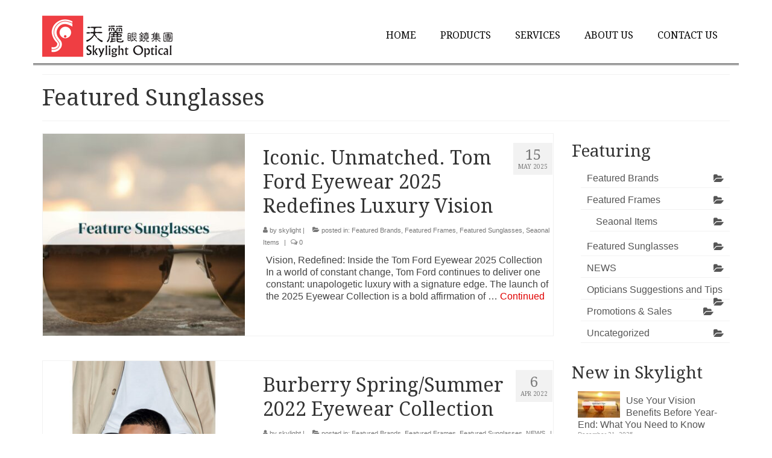

--- FILE ---
content_type: text/html; charset=UTF-8
request_url: http://www.skylightoptical.com/category/featured-sunglasses/
body_size: 11893
content:
<!DOCTYPE html>
<html class="no-js" lang="en-US" itemscope="itemscope" itemtype="http://schema.org/WebPage">
<head>
  <meta charset="UTF-8">
  <meta name="viewport" content="width=device-width, initial-scale=1.0">
  <meta http-equiv="X-UA-Compatible" content="IE=edge">
  <title>Featured Sunglasses &#8211; Skylight Optical</title>
<link rel='dns-prefetch' href='//fonts.googleapis.com' />
<link rel='dns-prefetch' href='//s.w.org' />
<link rel="alternate" type="application/rss+xml" title="Skylight Optical &raquo; Feed" href="http://www.skylightoptical.com/feed/" />
<link rel="alternate" type="application/rss+xml" title="Skylight Optical &raquo; Comments Feed" href="http://www.skylightoptical.com/comments/feed/" />
<link rel="alternate" type="application/rss+xml" title="Skylight Optical &raquo; Featured Sunglasses Category Feed" href="http://www.skylightoptical.com/category/featured-sunglasses/feed/" />
<link rel="shortcut icon" type="image/x-icon" href="http://www.skylightoptical.com/wp-content/uploads/2014/11/favicon.gif" />		<script type="text/javascript">
			window._wpemojiSettings = {"baseUrl":"https:\/\/s.w.org\/images\/core\/emoji\/11\/72x72\/","ext":".png","svgUrl":"https:\/\/s.w.org\/images\/core\/emoji\/11\/svg\/","svgExt":".svg","source":{"concatemoji":"http:\/\/www.skylightoptical.com\/wp-includes\/js\/wp-emoji-release.min.js?ver=4.9.28"}};
			!function(e,a,t){var n,r,o,i=a.createElement("canvas"),p=i.getContext&&i.getContext("2d");function s(e,t){var a=String.fromCharCode;p.clearRect(0,0,i.width,i.height),p.fillText(a.apply(this,e),0,0);e=i.toDataURL();return p.clearRect(0,0,i.width,i.height),p.fillText(a.apply(this,t),0,0),e===i.toDataURL()}function c(e){var t=a.createElement("script");t.src=e,t.defer=t.type="text/javascript",a.getElementsByTagName("head")[0].appendChild(t)}for(o=Array("flag","emoji"),t.supports={everything:!0,everythingExceptFlag:!0},r=0;r<o.length;r++)t.supports[o[r]]=function(e){if(!p||!p.fillText)return!1;switch(p.textBaseline="top",p.font="600 32px Arial",e){case"flag":return s([55356,56826,55356,56819],[55356,56826,8203,55356,56819])?!1:!s([55356,57332,56128,56423,56128,56418,56128,56421,56128,56430,56128,56423,56128,56447],[55356,57332,8203,56128,56423,8203,56128,56418,8203,56128,56421,8203,56128,56430,8203,56128,56423,8203,56128,56447]);case"emoji":return!s([55358,56760,9792,65039],[55358,56760,8203,9792,65039])}return!1}(o[r]),t.supports.everything=t.supports.everything&&t.supports[o[r]],"flag"!==o[r]&&(t.supports.everythingExceptFlag=t.supports.everythingExceptFlag&&t.supports[o[r]]);t.supports.everythingExceptFlag=t.supports.everythingExceptFlag&&!t.supports.flag,t.DOMReady=!1,t.readyCallback=function(){t.DOMReady=!0},t.supports.everything||(n=function(){t.readyCallback()},a.addEventListener?(a.addEventListener("DOMContentLoaded",n,!1),e.addEventListener("load",n,!1)):(e.attachEvent("onload",n),a.attachEvent("onreadystatechange",function(){"complete"===a.readyState&&t.readyCallback()})),(n=t.source||{}).concatemoji?c(n.concatemoji):n.wpemoji&&n.twemoji&&(c(n.twemoji),c(n.wpemoji)))}(window,document,window._wpemojiSettings);
		</script>
		<style type="text/css">
img.wp-smiley,
img.emoji {
	display: inline !important;
	border: none !important;
	box-shadow: none !important;
	height: 1em !important;
	width: 1em !important;
	margin: 0 .07em !important;
	vertical-align: -0.1em !important;
	background: none !important;
	padding: 0 !important;
}
</style>
<link rel='stylesheet' id='kadence_theme-css'  href='http://www.skylightoptical.com/wp-content/themes/virtue/assets/css/virtue.css?ver=306' type='text/css' media='all' />
<link rel='stylesheet' id='virtue_skin-css'  href='http://www.skylightoptical.com/wp-content/themes/virtue/assets/css/skins/default.css' type='text/css' media='all' />
<link rel='stylesheet' id='redux-google-fonts-virtue-css'  href='http://fonts.googleapis.com/css?family=Pacifico%3A400%7CLato%3A400%2C700%7CDroid+Serif%3A400%2C700&#038;subset=latin&#038;ver=1768181423' type='text/css' media='all' />
<script type='text/javascript' src='http://www.skylightoptical.com/wp-includes/js/jquery/jquery.js?ver=1.12.4'></script>
<script type='text/javascript' src='http://www.skylightoptical.com/wp-includes/js/jquery/jquery-migrate.min.js?ver=1.4.1'></script>
<link rel='https://api.w.org/' href='http://www.skylightoptical.com/wp-json/' />
<link rel="EditURI" type="application/rsd+xml" title="RSD" href="http://www.skylightoptical.com/xmlrpc.php?rsd" />
<link rel="wlwmanifest" type="application/wlwmanifest+xml" href="http://www.skylightoptical.com/wp-includes/wlwmanifest.xml" /> 
<meta name="generator" content="WordPress 4.9.28" />
<!-- Global site tag (gtag.js) - Google Analytics -->
<script async src="https://www.googletagmanager.com/gtag/js?id=UA-154412621-1"></script>
<script>
  window.dataLayer = window.dataLayer || [];
  function gtag(){dataLayer.push(arguments);}
  gtag('js', new Date());

  gtag('config', 'UA-154412621-1');
</script><style type="text/css">#logo {padding-top:25px;}#logo {padding-bottom:10px;}#logo {margin-left:0px;}#logo {margin-right:0px;}#nav-main {margin-top:40px;}#nav-main {margin-bottom:10px;}.headerfont, .tp-caption {font-family:Droid Serif;} 
  .topbarmenu ul li {font-family:Lato;}
  #kadbreadcrumbs {font-family:'Trebuchet MS', Helvetica, sans-serif;}.home-message:hover {background-color:#e00000; background-color: rgba(224, 0, 0, 0.6);}
  nav.woocommerce-pagination ul li a:hover, .wp-pagenavi a:hover, .panel-heading .accordion-toggle, .variations .kad_radio_variations label:hover, .variations .kad_radio_variations label.selectedValue {border-color: #e00000;}
  a, #nav-main ul.sf-menu ul li a:hover, .product_price ins .amount, .price ins .amount, .color_primary, .primary-color, #logo a.brand, #nav-main ul.sf-menu a:hover,
  .woocommerce-message:before, .woocommerce-info:before, #nav-second ul.sf-menu a:hover, .footerclass a:hover, .posttags a:hover, .subhead a:hover, .nav-trigger-case:hover .kad-menu-name, 
  .nav-trigger-case:hover .kad-navbtn, #kadbreadcrumbs a:hover, #wp-calendar a, .star-rating {color: #e00000;}
.widget_price_filter .ui-slider .ui-slider-handle, .product_item .kad_add_to_cart:hover, .product_item:hover a.button:hover, .product_item:hover .kad_add_to_cart:hover, .kad-btn-primary, html .woocommerce-page .widget_layered_nav ul.yith-wcan-label li a:hover, html .woocommerce-page .widget_layered_nav ul.yith-wcan-label li.chosen a,
.product-category.grid_item a:hover h5, .woocommerce-message .button, .widget_layered_nav_filters ul li a, .widget_layered_nav ul li.chosen a, .wpcf7 input.wpcf7-submit, .yith-wcan .yith-wcan-reset-navigation,
#containerfooter .menu li a:hover, .bg_primary, .portfolionav a:hover, .home-iconmenu a:hover, p.demo_store, .topclass, #commentform .form-submit #submit, .kad-hover-bg-primary:hover, .widget_shopping_cart_content .checkout,
.login .form-row .button, .variations .kad_radio_variations label.selectedValue, #payment #place_order, .wpcf7 input.wpcf7-back, .shop_table .actions input[type=submit].checkout-button, .cart_totals .checkout-button, input[type="submit"].button, .order-actions .button  {background: #e00000;}a:hover {color: #4f4f4f;} .kad-btn-primary:hover, .login .form-row .button:hover, #payment #place_order:hover, .yith-wcan .yith-wcan-reset-navigation:hover, .widget_shopping_cart_content .checkout:hover,
.woocommerce-message .button:hover, #commentform .form-submit #submit:hover, .wpcf7 input.wpcf7-submit:hover, .widget_layered_nav_filters ul li a:hover, .cart_totals .checkout-button:hover,
.widget_layered_nav ul li.chosen a:hover, .shop_table .actions input[type=submit].checkout-button:hover, .wpcf7 input.wpcf7-back:hover, .order-actions .button:hover, input[type="submit"].button:hover, .product_item:hover .kad_add_to_cart, .product_item:hover a.button {background: #4f4f4f;}input[type=number]::-webkit-inner-spin-button, input[type=number]::-webkit-outer-spin-button { -webkit-appearance: none; margin: 0; } input[type=number] {-moz-appearance: textfield;}.quantity input::-webkit-outer-spin-button,.quantity input::-webkit-inner-spin-button {display: none;}.navclass {background:#3f3f3f    ;}.product_item .product_details h5 {min-height:50px;}[class*="wp-image"] {-webkit-box-shadow: none;-moz-box-shadow: none;box-shadow: none;border:none;}[class*="wp-image"]:hover {-webkit-box-shadow: none;-moz-box-shadow: none;box-shadow: none;border:none;}.light-dropshaddow {-webkit-box-shadow: none;-moz-box-shadow: none;box-shadow: none;}@media (max-width: 767px) {.kad-desktop-slider {display:none;}}section.navclass{
border-bottom: 3px solid #ef3e43; 
}

.featured_title {
color: #ef3e43;
padding: 5px 20px;
text-align: center; 
}

.featured_title span{
border-bottom: 3px  double #ef3e43;
}

.home-iconmenu a{
background: rgba(0,0,0,0.1);
}

.home-iconmenu a h4, .home-iconmenu a p{
color: #000;
}

.home-iconmenu a:hover h4{
color: #FFF;
}

.product-menu {
    clear: both;
    margin-top: 10px;
    margin-bottom: 10px;
}
.product-menu img {
    max-width: 100%;
    height:auto;
    padding-right: 15px;
    float: left;
}
.product-menu a {
    overflow: hidden;
    display: block;
    margin-bottom: 0px;
    border-radius: 2px;
    padding-top: 2px;
    padding-right: 2px;
    padding-bottom: 2px;
    padding-left: 8px;
    -webkit-box-shadow: 4px 2px 6px #8E8E8E;
    box-shadow: 4px 2px 6px #8E8E8E;
    background:#FFF;    
}

.product-menu h4{
color: #444;
}

.product-menu a:hover {
    background-color: #ef0000;

}

.product-menu a:hover h4{
color: #fff;
}

header div.row{
border-bottom:3px  double #4f4f4f;
}

#nav-main{
text-transform: uppercase;
}

#nav-main ul.sf-menu li a{
font-family: Droid Serif; }

.panel-heading .accordion-toggle {
background: #eee;
}
.panel-heading a:hover h5 {
color:#ef3e43;
}

#exclusive img{
border: 1px dotted #CCC;
padding: 3px; }

#exclusive img:hover{
border: 1px solid #CCC;
padding: 3px;
 -webkit-box-shadow: 2px 1px 3px #8E8E8E;
 box-shadow: 2px 1px 3px #8E8E8E;}

.imagehoverclass a.portfoliolink .piteminfo h5{display:block;
visibility:visible;}
a.portfoliolink .piteminfo h5{display:block;
visibility:visible;}</style><!--[if lt IE 9]>
<script src="http://www.skylightoptical.com/wp-content/themes/virtue/assets/js/vendor/respond.min.js"></script>
<![endif]-->
<link rel="alternate" type="application/rss+xml" title="RSS" href="http://www.skylightoptical.com/rsslatest.xml" /><style type="text/css" class="options-output">header #logo a.brand,.logofont{font-family:Pacifico;line-height:40px;font-weight:400;font-style:normal;font-size:32px;}.kad_tagline{font-family:Lato;line-height:20px;font-weight:400;font-style:normal;color:#444444;font-size:14px;}.product_item .product_details h5{font-family:Lato;line-height:Lato;font-weight:700;font-style:normal;font-size:16px;}h1{font-family:"Droid Serif";line-height:40px;font-weight:400;font-style:normal;font-size:38px;}h2{font-family:"Droid Serif";line-height:40px;font-weight:normal;font-style:normal;font-size:32px;}h3{font-family:"Droid Serif";line-height:40px;font-weight:400;font-style:normal;font-size:28px;}h4{font-family:"Droid Serif";line-height:40px;font-weight:400;font-style:normal;font-size:24px;}h5{font-family:"Droid Serif";line-height:24px;font-weight:700;font-style:normal;font-size:18px;}body{font-family:'Trebuchet MS', Helvetica, sans-serif;line-height:20px;font-weight:400;font-style:normal;font-size:16px;}#nav-main ul.sf-menu a{font-family:Lato;line-height:18px;font-weight:400;font-style:normal;color:#000000;font-size:16px;}#nav-second ul.sf-menu a{font-family:'Lucida Console', Monaco, monospace;line-height:18px;font-weight:400;font-style:normal;color:#ffffff;font-size:18px;}.kad-nav-inner .kad-mnav, .kad-mobile-nav .kad-nav-inner li a,.nav-trigger-case{font-family:Lato;line-height:20px;font-weight:400;font-style:normal;font-size:16px;}</style></head>
  	
  	<body class="archive category category-featured-sunglasses category-78 wide">
  	<div id="kt-skip-link"><a href="#content">Skip to Main Content</a></div>
    <div id="wrapper" class="container">
    <header class="banner headerclass" itemscope itemtype="http://schema.org/WPHeader">
<div class="container">
  <div class="row">
      <div class="col-md-4 clearfix kad-header-left">
            <div id="logo" class="logocase">
              <a class="brand logofont" href="http://www.skylightoptical.com/">
                                  <div id="thelogo">
                    <img src="http://www.skylightoptical.com/wp-content/uploads/2014/11/logo.gif" alt="Skylight Optical" class="kad-standard-logo" />
                                      </div>
                              </a>
                         </div> <!-- Close #logo -->
       </div><!-- close logo span -->
                <div class="col-md-8 kad-header-right">
           <nav id="nav-main" class="clearfix" itemscope itemtype="http://schema.org/SiteNavigationElement">
              <ul id="menu-menu-1" class="sf-menu"><li  class="menu-home menu-item-88"><a href="http://www.skylightoptical.com/">Home</a></li>
<li  class="menu-products sf-dropdown menu-item-235"><a href="http://www.skylightoptical.com/products/">Products</a>
<ul class="sf-dropdown-menu">
	<li  class="menu-exclusive-lines menu-item-554"><a href="http://www.skylightoptical.com/products/exclusive-lines/">Exclusive Lines</a></li>
	<li  class="menu-sunglasses-and-prescription-frames menu-item-181"><a href="http://www.skylightoptical.com/products/prescription-frames/">Sunglasses and Prescription Frames</a></li>
	<li  class="menu-contact-lenses menu-item-180"><a href="http://www.skylightoptical.com/products/contact-lenses/">Contact Lenses</a></li>
	<li  class="menu-accessories menu-item-184"><a href="http://www.skylightoptical.com/products/accessories/">Accessories</a></li>
</ul>
</li>
<li  class="menu-services menu-item-19"><a href="http://www.skylightoptical.com/services/">Services</a></li>
<li  class="menu-about-us menu-item-18"><a href="http://www.skylightoptical.com/about-us/">About Us</a></li>
<li  class="menu-contact-us menu-item-17"><a href="http://www.skylightoptical.com/contact-us/">Contact Us</a></li>
</ul>           </nav> 
          </div> <!-- Close menuclass-->
               
    </div> <!-- Close Row -->
               <div id="mobile-nav-trigger" class="nav-trigger">
              <button class="nav-trigger-case mobileclass collapsed" data-toggle="collapse" data-target=".kad-nav-collapse">
                <span class="kad-navbtn"><i class="icon-reorder"></i></span>
                <span class="kad-menu-name">Menu</span>
              </button>
            </div>
            <div id="kad-mobile-nav" class="kad-mobile-nav">
              <div class="kad-nav-inner mobileclass">
                <div class="kad-nav-collapse">
                <ul id="menu-menu-2" class="kad-mnav"><li  class="menu-home menu-item-88"><a href="http://www.skylightoptical.com/">Home</a></li>
<li  class="menu-products sf-dropdown menu-item-235"><a href="http://www.skylightoptical.com/products/">Products</a>
<ul class="sf-dropdown-menu">
	<li  class="menu-exclusive-lines menu-item-554"><a href="http://www.skylightoptical.com/products/exclusive-lines/">Exclusive Lines</a></li>
	<li  class="menu-sunglasses-and-prescription-frames menu-item-181"><a href="http://www.skylightoptical.com/products/prescription-frames/">Sunglasses and Prescription Frames</a></li>
	<li  class="menu-contact-lenses menu-item-180"><a href="http://www.skylightoptical.com/products/contact-lenses/">Contact Lenses</a></li>
	<li  class="menu-accessories menu-item-184"><a href="http://www.skylightoptical.com/products/accessories/">Accessories</a></li>
</ul>
</li>
<li  class="menu-services menu-item-19"><a href="http://www.skylightoptical.com/services/">Services</a></li>
<li  class="menu-about-us menu-item-18"><a href="http://www.skylightoptical.com/about-us/">About Us</a></li>
<li  class="menu-contact-us menu-item-17"><a href="http://www.skylightoptical.com/contact-us/">Contact Us</a></li>
</ul>               </div>
            </div>
          </div>   
   
</div> <!-- Close Container -->
  </header>
      <div class="wrap contentclass" role="document">

      
<div id="pageheader" class="titleclass">
  <div class="container">
    <div class="page-header">
	<h1 class="entry-title" itemprop="name">
		Featured Sunglasses	</h1>
   	<p class="subtitle"> </p></div>  </div><!--container-->
</div><!--titleclass-->

<div id="content" class="container">
  <div class="row">
            <div class="main col-lg-9 col-md-8  postlist" role="main">
    
    
        <article id="post-1877" class="post-1877 post type-post status-publish format-standard has-post-thumbnail hentry category-featured-brands category-feature-frames category-featured-sunglasses category-seasonal-items" itemscope="" itemtype="http://schema.org/BlogPosting">
        <div class="row">
                            <div class="col-md-5 post-image-container">
                        <div class="imghoverclass img-margin-center" itemprop="image" itemscope itemtype="https://schema.org/ImageObject">
                            <a href="http://www.skylightoptical.com/iconic-unmatched-tom-ford-eyewear-2025-redefines-luxury-vision/" title="Iconic. Unmatched. Tom Ford Eyewear 2025 Redefines Luxury Vision">
                                <img src="http://www.skylightoptical.com/wp-content/uploads/2023/06/feature-sunglasses-365x365.jpg" alt="Iconic. Unmatched. Tom Ford Eyewear 2025 Redefines Luxury Vision" width="365" height="365" itemprop="contentUrl"  class="iconhover" srcset="http://www.skylightoptical.com/wp-content/uploads/2023/06/feature-sunglasses-150x150.jpg 150w, http://www.skylightoptical.com/wp-content/uploads/2023/06/feature-sunglasses-365x365.jpg 365w, http://www.skylightoptical.com/wp-content/uploads/2023/06/feature-sunglasses-730x730.jpg 730w" sizes="(max-width: 365px) 100vw, 365px">
                                <meta itemprop="url" content="http://www.skylightoptical.com/wp-content/uploads/2023/06/feature-sunglasses-365x365.jpg">
                                <meta itemprop="width" content="365">
                                <meta itemprop="height" content="365">
                            </a> 
                         </div>
                     </div>
                    
            <div class="col-md-7 post-text-container postcontent">
                <div class="postmeta updated color_gray">
      <div class="postdate bg-lightgray headerfont" itemprop="datePublished">
      <span class="postday">15</span>
      May 2025    </div>
</div> 
                <header>
                    <a href="http://www.skylightoptical.com/iconic-unmatched-tom-ford-eyewear-2025-redefines-luxury-vision/">
                        <h2 class="entry-title" itemprop="name headline">
                            Iconic. Unmatched. Tom Ford Eyewear 2025 Redefines Luxury Vision 
                        </h2>
                    </a>
                    <div class="subhead">
    <span class="postauthortop author vcard">
    <i class="icon-user"></i> by  <span itemprop="author"><a href="http://www.skylightoptical.com/author/sky_catalog/" class="fn" rel="author">skylight</a></span> |</span>
      
    <span class="postedintop"><i class="icon-folder-open"></i> posted in: <a href="http://www.skylightoptical.com/category/featured-brands/" rel="category tag">Featured Brands</a>, <a href="http://www.skylightoptical.com/category/feature-frames/" rel="category tag">Featured Frames</a>, <a href="http://www.skylightoptical.com/category/featured-sunglasses/" rel="category tag">Featured Sunglasses</a>, <a href="http://www.skylightoptical.com/category/feature-frames/seasonal-items/" rel="category tag">Seaonal Items</a></span>     <span class="kad-hidepostedin">|</span>
    <span class="postcommentscount">
    <i class="icon-comments-alt"></i> 0    </span>
</div>    
                </header>
                <div class="entry-content" itemprop="description">
                    <p>Vision, Redefined: Inside the Tom Ford Eyewear 2025 Collection In a world of constant change, Tom Ford continues to deliver one constant: unapologetic luxury with a signature edge. The launch of the 2025 Eyewear Collection is a bold affirmation of &hellip; <a href="http://www.skylightoptical.com/iconic-unmatched-tom-ford-eyewear-2025-redefines-luxury-vision/">Continued</a></p>
                </div>
                <footer>
                <meta itemscope itemprop="mainEntityOfPage"  itemType="https://schema.org/WebPage" itemid="http://www.skylightoptical.com/iconic-unmatched-tom-ford-eyewear-2025-redefines-luxury-vision/"><meta itemprop="dateModified" content="2025-05-15T02:10:35+00:00"><div itemprop="publisher" itemscope itemtype="https://schema.org/Organization"><div itemprop="logo" itemscope itemtype="https://schema.org/ImageObject"><meta itemprop="url" content="http://www.skylightoptical.com/wp-content/uploads/2014/11/logo.gif"><meta itemprop="width" content="216"><meta itemprop="height" content="70"></div><meta itemprop="name" content="Skylight Optical"></div>                </footer>
            </div><!-- Text size -->
        </div><!-- row-->
    </article> <!-- Article -->    <article id="post-1655" class="post-1655 post type-post status-publish format-standard has-post-thumbnail hentry category-featured-brands category-feature-frames category-featured-sunglasses category-news" itemscope="" itemtype="http://schema.org/BlogPosting">
        <div class="row">
                            <div class="col-md-5 post-image-container">
                        <div class="imghoverclass img-margin-center" itemprop="image" itemscope itemtype="https://schema.org/ImageObject">
                            <a href="http://www.skylightoptical.com/burberry-spring-summer-2022-eyewear-collection/" title="Burberry Spring/Summer 2022 Eyewear Collection">
                                <img src="http://www.skylightoptical.com/wp-content/uploads/2022/04/Burberry2-365x365.jpg" alt="Burberry Spring/Summer 2022 Eyewear Collection" width="365" height="365" itemprop="contentUrl"  class="iconhover" srcset="http://www.skylightoptical.com/wp-content/uploads/2022/04/Burberry2-150x150.jpg 150w, http://www.skylightoptical.com/wp-content/uploads/2022/04/Burberry2-365x365.jpg 365w" sizes="(max-width: 365px) 100vw, 365px">
                                <meta itemprop="url" content="http://www.skylightoptical.com/wp-content/uploads/2022/04/Burberry2-365x365.jpg">
                                <meta itemprop="width" content="365">
                                <meta itemprop="height" content="365">
                            </a> 
                         </div>
                     </div>
                    
            <div class="col-md-7 post-text-container postcontent">
                <div class="postmeta updated color_gray">
      <div class="postdate bg-lightgray headerfont" itemprop="datePublished">
      <span class="postday">6</span>
      Apr 2022    </div>
</div> 
                <header>
                    <a href="http://www.skylightoptical.com/burberry-spring-summer-2022-eyewear-collection/">
                        <h2 class="entry-title" itemprop="name headline">
                            Burberry Spring/Summer 2022 Eyewear Collection 
                        </h2>
                    </a>
                    <div class="subhead">
    <span class="postauthortop author vcard">
    <i class="icon-user"></i> by  <span itemprop="author"><a href="http://www.skylightoptical.com/author/sky_catalog/" class="fn" rel="author">skylight</a></span> |</span>
      
    <span class="postedintop"><i class="icon-folder-open"></i> posted in: <a href="http://www.skylightoptical.com/category/featured-brands/" rel="category tag">Featured Brands</a>, <a href="http://www.skylightoptical.com/category/feature-frames/" rel="category tag">Featured Frames</a>, <a href="http://www.skylightoptical.com/category/featured-sunglasses/" rel="category tag">Featured Sunglasses</a>, <a href="http://www.skylightoptical.com/category/news/" rel="category tag">NEWS</a></span>     <span class="kad-hidepostedin">|</span>
    <span class="postcommentscount">
    <i class="icon-comments-alt"></i> 0    </span>
</div>    
                </header>
                <div class="entry-content" itemprop="description">
                    <p>&nbsp; Burberry&#8217;s new collection explores themes of duality, fluidity, and identity. Their new Spring/Summer 2022 campaign expresses a nonchalant sense of confidence celebrating individuality and freedom of expression. &nbsp; Burberry Spring/Summer 2022 Men and Women Sunglasses Collection Explore the world &hellip; <a href="http://www.skylightoptical.com/burberry-spring-summer-2022-eyewear-collection/">Continued</a></p>
                </div>
                <footer>
                <meta itemscope itemprop="mainEntityOfPage"  itemType="https://schema.org/WebPage" itemid="http://www.skylightoptical.com/burberry-spring-summer-2022-eyewear-collection/"><meta itemprop="dateModified" content="2022-04-06T22:48:59+00:00"><div itemprop="publisher" itemscope itemtype="https://schema.org/Organization"><div itemprop="logo" itemscope itemtype="https://schema.org/ImageObject"><meta itemprop="url" content="http://www.skylightoptical.com/wp-content/uploads/2014/11/logo.gif"><meta itemprop="width" content="216"><meta itemprop="height" content="70"></div><meta itemprop="name" content="Skylight Optical"></div>                </footer>
            </div><!-- Text size -->
        </div><!-- row-->
    </article> <!-- Article -->    <article id="post-1521" class="post-1521 post type-post status-publish format-standard has-post-thumbnail hentry category-featured-brands category-feature-frames category-featured-sunglasses category-seasonal-items" itemscope="" itemtype="http://schema.org/BlogPosting">
        <div class="row">
                            <div class="col-md-5 post-image-container">
                        <div class="imghoverclass img-margin-center" itemprop="image" itemscope itemtype="https://schema.org/ImageObject">
                            <a href="http://www.skylightoptical.com/news-alert-new-collection-and-new-brand-in-stores/" title="News Alert: New Collection and New Brand in Stores">
                                <img src="http://www.skylightoptical.com/wp-content/uploads/2020/12/BALMAIN-POST-365x365.jpg" alt="News Alert: New Collection and New Brand in Stores" width="365" height="365" itemprop="contentUrl"  class="iconhover" srcset="http://www.skylightoptical.com/wp-content/uploads/2020/12/BALMAIN-POST-150x150.jpg 150w, http://www.skylightoptical.com/wp-content/uploads/2020/12/BALMAIN-POST-365x365.jpg 365w" sizes="(max-width: 365px) 100vw, 365px">
                                <meta itemprop="url" content="http://www.skylightoptical.com/wp-content/uploads/2020/12/BALMAIN-POST-365x365.jpg">
                                <meta itemprop="width" content="365">
                                <meta itemprop="height" content="365">
                            </a> 
                         </div>
                     </div>
                    
            <div class="col-md-7 post-text-container postcontent">
                <div class="postmeta updated color_gray">
      <div class="postdate bg-lightgray headerfont" itemprop="datePublished">
      <span class="postday">18</span>
      Dec 2020    </div>
</div> 
                <header>
                    <a href="http://www.skylightoptical.com/news-alert-new-collection-and-new-brand-in-stores/">
                        <h2 class="entry-title" itemprop="name headline">
                            News Alert: New Collection and New Brand in Stores 
                        </h2>
                    </a>
                    <div class="subhead">
    <span class="postauthortop author vcard">
    <i class="icon-user"></i> by  <span itemprop="author"><a href="http://www.skylightoptical.com/author/sky_catalog/" class="fn" rel="author">skylight</a></span> |</span>
      
    <span class="postedintop"><i class="icon-folder-open"></i> posted in: <a href="http://www.skylightoptical.com/category/featured-brands/" rel="category tag">Featured Brands</a>, <a href="http://www.skylightoptical.com/category/feature-frames/" rel="category tag">Featured Frames</a>, <a href="http://www.skylightoptical.com/category/featured-sunglasses/" rel="category tag">Featured Sunglasses</a>, <a href="http://www.skylightoptical.com/category/feature-frames/seasonal-items/" rel="category tag">Seaonal Items</a></span>     <span class="kad-hidepostedin">|</span>
    <span class="postcommentscount">
    <i class="icon-comments-alt"></i> 0    </span>
</div>    
                </header>
                <div class="entry-content" itemprop="description">
                    <p>&nbsp; New Brand in Store: Balmain Eyewear &nbsp; We are now the proud distributor of Balmain Sunglasses in Vancouver and Richmond. The fine taste of the French runaways and optical fashion is now at your fingertips. The luxurious French Balmain’s &hellip; <a href="http://www.skylightoptical.com/news-alert-new-collection-and-new-brand-in-stores/">Continued</a></p>
                </div>
                <footer>
                <meta itemscope itemprop="mainEntityOfPage"  itemType="https://schema.org/WebPage" itemid="http://www.skylightoptical.com/news-alert-new-collection-and-new-brand-in-stores/"><meta itemprop="dateModified" content="2020-12-18T03:09:22+00:00"><div itemprop="publisher" itemscope itemtype="https://schema.org/Organization"><div itemprop="logo" itemscope itemtype="https://schema.org/ImageObject"><meta itemprop="url" content="http://www.skylightoptical.com/wp-content/uploads/2014/11/logo.gif"><meta itemprop="width" content="216"><meta itemprop="height" content="70"></div><meta itemprop="name" content="Skylight Optical"></div>                </footer>
            </div><!-- Text size -->
        </div><!-- row-->
    </article> <!-- Article -->    <article id="post-1488" class="post-1488 post type-post status-publish format-standard has-post-thumbnail hentry category-featured-brands category-featured-sunglasses tag-sale-vancouver-canada-day-canadaday-150th-robson-downtown-promotion-sunglasses-prada-gucci-karen-versace-fendi-dior-tomford-vanlentino" itemscope="" itemtype="http://schema.org/BlogPosting">
        <div class="row">
                            <div class="col-md-5 post-image-container">
                        <div class="imghoverclass img-margin-center" itemprop="image" itemscope itemtype="https://schema.org/ImageObject">
                            <a href="http://www.skylightoptical.com/the-most-iconic-sunglasses-from-movies/" title="The Most Iconic Sunglasses from Movies">
                                <img src="http://www.skylightoptical.com/wp-content/uploads/2020/09/8053672517309_shad_dtl1-365x365.jpg" alt="The Most Iconic Sunglasses from Movies" width="365" height="365" itemprop="contentUrl"  class="iconhover" srcset="http://www.skylightoptical.com/wp-content/uploads/2020/09/8053672517309_shad_dtl1-150x150.jpg 150w, http://www.skylightoptical.com/wp-content/uploads/2020/09/8053672517309_shad_dtl1-365x365.jpg 365w" sizes="(max-width: 365px) 100vw, 365px">
                                <meta itemprop="url" content="http://www.skylightoptical.com/wp-content/uploads/2020/09/8053672517309_shad_dtl1-365x365.jpg">
                                <meta itemprop="width" content="365">
                                <meta itemprop="height" content="365">
                            </a> 
                         </div>
                     </div>
                    
            <div class="col-md-7 post-text-container postcontent">
                <div class="postmeta updated color_gray">
      <div class="postdate bg-lightgray headerfont" itemprop="datePublished">
      <span class="postday">16</span>
      Sep 2020    </div>
</div> 
                <header>
                    <a href="http://www.skylightoptical.com/the-most-iconic-sunglasses-from-movies/">
                        <h2 class="entry-title" itemprop="name headline">
                            The Most Iconic Sunglasses from Movies 
                        </h2>
                    </a>
                    <div class="subhead">
    <span class="postauthortop author vcard">
    <i class="icon-user"></i> by  <span itemprop="author"><a href="http://www.skylightoptical.com/author/sky_catalog/" class="fn" rel="author">skylight</a></span> |</span>
      
    <span class="postedintop"><i class="icon-folder-open"></i> posted in: <a href="http://www.skylightoptical.com/category/featured-brands/" rel="category tag">Featured Brands</a>, <a href="http://www.skylightoptical.com/category/featured-sunglasses/" rel="category tag">Featured Sunglasses</a></span>     <span class="kad-hidepostedin">|</span>
    <span class="postcommentscount">
    <i class="icon-comments-alt"></i> 0    </span>
</div>    
                </header>
                <div class="entry-content" itemprop="description">
                    <p>The Most Iconic Sunglasses from Movies &nbsp; Movies and films have shaped our idea of fashion for decades now. We have taken clues from movies, films, and TV shows; they have elevated leather jackets, the next hairstyle, and even eyewear. &hellip; <a href="http://www.skylightoptical.com/the-most-iconic-sunglasses-from-movies/">Continued</a></p>
                </div>
                <footer>
                <meta itemscope itemprop="mainEntityOfPage"  itemType="https://schema.org/WebPage" itemid="http://www.skylightoptical.com/the-most-iconic-sunglasses-from-movies/"><meta itemprop="dateModified" content="2020-09-16T22:24:47+00:00"><div itemprop="publisher" itemscope itemtype="https://schema.org/Organization"><div itemprop="logo" itemscope itemtype="https://schema.org/ImageObject"><meta itemprop="url" content="http://www.skylightoptical.com/wp-content/uploads/2014/11/logo.gif"><meta itemprop="width" content="216"><meta itemprop="height" content="70"></div><meta itemprop="name" content="Skylight Optical"></div>                        <span class="posttags color_gray"><i class="icon-tag"></i> <a href="http://www.skylightoptical.com/tag/sale-vancouver-canada-day-canadaday-150th-robson-downtown-promotion-sunglasses-prada-gucci-karen-versace-fendi-dior-tomford-vanlentino/" rel="tag">#sale #vancouver #canada #day #canadaday #150th #robson #downtown #promotion #sunglasses #prada #gucci #karen #versace #fendi #dior #tomford #Vanlentino</a></span>
                                    </footer>
            </div><!-- Text size -->
        </div><!-- row-->
    </article> <!-- Article -->    <article id="post-1240" class="post-1240 post type-post status-publish format-standard has-post-thumbnail hentry category-featured-brands category-feature-frames category-featured-sunglasses tag-eyewear tag-glasses tag-lunar-new-year tag-rat-year tag-sunglasses" itemscope="" itemtype="http://schema.org/BlogPosting">
        <div class="row">
                            <div class="col-md-5 post-image-container">
                        <div class="imghoverclass img-margin-center" itemprop="image" itemscope itemtype="https://schema.org/ImageObject">
                            <a href="http://www.skylightoptical.com/2020-happy-lunar-new-year/" title="2020 Happy Lunar New Year!">
                                <img src="http://www.skylightoptical.com/wp-content/uploads/2020/01/lunar-new-year-rat-year-365x365.jpg" alt="2020 Happy Lunar New Year!" width="365" height="365" itemprop="contentUrl"  class="iconhover" srcset="http://www.skylightoptical.com/wp-content/uploads/2020/01/lunar-new-year-rat-year-150x150.jpg 150w, http://www.skylightoptical.com/wp-content/uploads/2020/01/lunar-new-year-rat-year-365x365.jpg 365w, http://www.skylightoptical.com/wp-content/uploads/2020/01/lunar-new-year-rat-year-730x730.jpg 730w" sizes="(max-width: 365px) 100vw, 365px">
                                <meta itemprop="url" content="http://www.skylightoptical.com/wp-content/uploads/2020/01/lunar-new-year-rat-year-365x365.jpg">
                                <meta itemprop="width" content="365">
                                <meta itemprop="height" content="365">
                            </a> 
                         </div>
                     </div>
                    
            <div class="col-md-7 post-text-container postcontent">
                <div class="postmeta updated color_gray">
      <div class="postdate bg-lightgray headerfont" itemprop="datePublished">
      <span class="postday">7</span>
      Jan 2020    </div>
</div> 
                <header>
                    <a href="http://www.skylightoptical.com/2020-happy-lunar-new-year/">
                        <h2 class="entry-title" itemprop="name headline">
                            2020 Happy Lunar New Year! 
                        </h2>
                    </a>
                    <div class="subhead">
    <span class="postauthortop author vcard">
    <i class="icon-user"></i> by  <span itemprop="author"><a href="http://www.skylightoptical.com/author/sky_catalog/" class="fn" rel="author">skylight</a></span> |</span>
      
    <span class="postedintop"><i class="icon-folder-open"></i> posted in: <a href="http://www.skylightoptical.com/category/featured-brands/" rel="category tag">Featured Brands</a>, <a href="http://www.skylightoptical.com/category/feature-frames/" rel="category tag">Featured Frames</a>, <a href="http://www.skylightoptical.com/category/featured-sunglasses/" rel="category tag">Featured Sunglasses</a></span>     <span class="kad-hidepostedin">|</span>
    <span class="postcommentscount">
    <i class="icon-comments-alt"></i> 0    </span>
</div>    
                </header>
                <div class="entry-content" itemprop="description">
                    <p>Happy Lunar New Year! &nbsp; To prepare you for the Lunar Celebration we have selected the following eyewear, sunglasses and glasses. These are perfect for the occasion. &nbsp; &nbsp; BONUS &nbsp; &nbsp; &nbsp; &nbsp;</p>
                </div>
                <footer>
                <meta itemscope itemprop="mainEntityOfPage"  itemType="https://schema.org/WebPage" itemid="http://www.skylightoptical.com/2020-happy-lunar-new-year/"><meta itemprop="dateModified" content="2020-01-08T00:12:33+00:00"><div itemprop="publisher" itemscope itemtype="https://schema.org/Organization"><div itemprop="logo" itemscope itemtype="https://schema.org/ImageObject"><meta itemprop="url" content="http://www.skylightoptical.com/wp-content/uploads/2014/11/logo.gif"><meta itemprop="width" content="216"><meta itemprop="height" content="70"></div><meta itemprop="name" content="Skylight Optical"></div>                        <span class="posttags color_gray"><i class="icon-tag"></i> <a href="http://www.skylightoptical.com/tag/eyewear/" rel="tag">eyewear</a>, <a href="http://www.skylightoptical.com/tag/glasses/" rel="tag">glasses</a>, <a href="http://www.skylightoptical.com/tag/lunar-new-year/" rel="tag">lunar new year</a>, <a href="http://www.skylightoptical.com/tag/rat-year/" rel="tag">rat year</a>, <a href="http://www.skylightoptical.com/tag/sunglasses/" rel="tag">Sunglasses</a></span>
                                    </footer>
            </div><!-- Text size -->
        </div><!-- row-->
    </article> <!-- Article -->    <article id="post-980" class="post-980 post type-post status-publish format-standard hentry category-featured-brands category-feature-frames category-featured-sunglasses category-news category-seasonal-promotions-and-sales category-seasonal-items tag-boxing-day tag-christmas tag-discount tag-frames tag-greetings tag-happy tag-holidays tag-optical tag-sales tag-season tag-skylight tag-sunglasses" itemscope="" itemtype="http://schema.org/BlogPosting">
        <div class="row">
                          <div class="col-md-5 post-image-container">
                    <div class="imghoverclass img-margin-center" itemprop="image" itemscope itemtype="https://schema.org/ImageObject">
                        <a href="http://www.skylightoptical.com/happy-holidays/" title="HAPPY HOLIDAYS!">
                            <img src="http://www.skylightoptical.com/wp-content/themes/virtue/assets/img/post_standard.jpg" alt="HAPPY HOLIDAYS!" width="" height="" itemprop="contentUrl"  class="iconhover">
                            <meta itemprop="url" content="http://www.skylightoptical.com/wp-content/themes/virtue/assets/img/post_standard.jpg">
                            <meta itemprop="width" content="">
                            <meta itemprop="height" content="">
                        </a> 
                     </div>
                 </div>
                
            <div class="col-md-7 post-text-container postcontent">
                <div class="postmeta updated color_gray">
      <div class="postdate bg-lightgray headerfont" itemprop="datePublished">
      <span class="postday">24</span>
      Dec 2016    </div>
</div> 
                <header>
                    <a href="http://www.skylightoptical.com/happy-holidays/">
                        <h2 class="entry-title" itemprop="name headline">
                            HAPPY HOLIDAYS! 
                        </h2>
                    </a>
                    <div class="subhead">
    <span class="postauthortop author vcard">
    <i class="icon-user"></i> by  <span itemprop="author"><a href="http://www.skylightoptical.com/author/sky_catalog/" class="fn" rel="author">skylight</a></span> |</span>
      
    <span class="postedintop"><i class="icon-folder-open"></i> posted in: <a href="http://www.skylightoptical.com/category/featured-brands/" rel="category tag">Featured Brands</a>, <a href="http://www.skylightoptical.com/category/feature-frames/" rel="category tag">Featured Frames</a>, <a href="http://www.skylightoptical.com/category/featured-sunglasses/" rel="category tag">Featured Sunglasses</a>, <a href="http://www.skylightoptical.com/category/news/" rel="category tag">NEWS</a>, <a href="http://www.skylightoptical.com/category/seasonal-promotions-and-sales/" rel="category tag">Promotions &amp; Sales</a>, <a href="http://www.skylightoptical.com/category/feature-frames/seasonal-items/" rel="category tag">Seaonal Items</a></span>     <span class="kad-hidepostedin">|</span>
    <span class="postcommentscount">
    <i class="icon-comments-alt"></i> 0    </span>
</div>    
                </header>
                <div class="entry-content" itemprop="description">
                    <p>SEASON&#8217;S GREETINGS &nbsp; and to celebrate: Check our Facebook (Robson and Richmond),and Twitter for news and updates Happy Holidays Az</p>
                </div>
                <footer>
                <meta itemscope itemprop="mainEntityOfPage"  itemType="https://schema.org/WebPage" itemid="http://www.skylightoptical.com/happy-holidays/"><meta itemprop="dateModified" content="2016-12-24T19:57:29+00:00"><div itemprop="publisher" itemscope itemtype="https://schema.org/Organization"><div itemprop="logo" itemscope itemtype="https://schema.org/ImageObject"><meta itemprop="url" content="http://www.skylightoptical.com/wp-content/uploads/2014/11/logo.gif"><meta itemprop="width" content="216"><meta itemprop="height" content="70"></div><meta itemprop="name" content="Skylight Optical"></div>                        <span class="posttags color_gray"><i class="icon-tag"></i> <a href="http://www.skylightoptical.com/tag/boxing-day/" rel="tag">boxing day</a>, <a href="http://www.skylightoptical.com/tag/christmas/" rel="tag">christmas</a>, <a href="http://www.skylightoptical.com/tag/discount/" rel="tag">discount</a>, <a href="http://www.skylightoptical.com/tag/frames/" rel="tag">frames</a>, <a href="http://www.skylightoptical.com/tag/greetings/" rel="tag">greetings</a>, <a href="http://www.skylightoptical.com/tag/happy/" rel="tag">happy</a>, <a href="http://www.skylightoptical.com/tag/holidays/" rel="tag">holidays</a>, <a href="http://www.skylightoptical.com/tag/optical/" rel="tag">optical</a>, <a href="http://www.skylightoptical.com/tag/sales/" rel="tag">sales</a>, <a href="http://www.skylightoptical.com/tag/season/" rel="tag">season</a>, <a href="http://www.skylightoptical.com/tag/skylight/" rel="tag">skylight</a>, <a href="http://www.skylightoptical.com/tag/sunglasses/" rel="tag">Sunglasses</a></span>
                                    </footer>
            </div><!-- Text size -->
        </div><!-- row-->
    </article> <!-- Article -->    <article id="post-829" class="post-829 post type-post status-publish format-standard has-post-thumbnail hentry category-featured-brands category-feature-frames category-featured-sunglasses category-news category-seasonal-promotions-and-sales tag-2-for-1 tag-bvlgari tag-chloe tag-fall tag-frames tag-goggles tag-isidora tag-japan tag-kio tag-latest tag-new tag-oakley tag-optical tag-promotion tag-sale tag-skylight tag-so-real tag-spectacle tag-sunglasses tag-winter tag-yamato" itemscope="" itemtype="http://schema.org/BlogPosting">
        <div class="row">
                            <div class="col-md-5 post-image-container">
                        <div class="imghoverclass img-margin-center" itemprop="image" itemscope itemtype="https://schema.org/ImageObject">
                            <a href="http://www.skylightoptical.com/winter-updates/" title="WINTER UPDATES">
                                <img src="http://www.skylightoptical.com/wp-content/uploads/2015/11/PhotoGrid_1447617536678-365x365.jpg" alt="WINTER UPDATES" width="365" height="365" itemprop="contentUrl"  class="iconhover" srcset="http://www.skylightoptical.com/wp-content/uploads/2015/11/PhotoGrid_1447617536678-150x150.jpg 150w, http://www.skylightoptical.com/wp-content/uploads/2015/11/PhotoGrid_1447617536678-365x365.jpg 365w, http://www.skylightoptical.com/wp-content/uploads/2015/11/PhotoGrid_1447617536678-730x730.jpg 730w" sizes="(max-width: 365px) 100vw, 365px">
                                <meta itemprop="url" content="http://www.skylightoptical.com/wp-content/uploads/2015/11/PhotoGrid_1447617536678-365x365.jpg">
                                <meta itemprop="width" content="365">
                                <meta itemprop="height" content="365">
                            </a> 
                         </div>
                     </div>
                    
            <div class="col-md-7 post-text-container postcontent">
                <div class="postmeta updated color_gray">
      <div class="postdate bg-lightgray headerfont" itemprop="datePublished">
      <span class="postday">15</span>
      Nov 2015    </div>
</div> 
                <header>
                    <a href="http://www.skylightoptical.com/winter-updates/">
                        <h2 class="entry-title" itemprop="name headline">
                            WINTER UPDATES 
                        </h2>
                    </a>
                    <div class="subhead">
    <span class="postauthortop author vcard">
    <i class="icon-user"></i> by  <span itemprop="author"><a href="http://www.skylightoptical.com/author/sky_catalog/" class="fn" rel="author">skylight</a></span> |</span>
      
    <span class="postedintop"><i class="icon-folder-open"></i> posted in: <a href="http://www.skylightoptical.com/category/featured-brands/" rel="category tag">Featured Brands</a>, <a href="http://www.skylightoptical.com/category/feature-frames/" rel="category tag">Featured Frames</a>, <a href="http://www.skylightoptical.com/category/featured-sunglasses/" rel="category tag">Featured Sunglasses</a>, <a href="http://www.skylightoptical.com/category/news/" rel="category tag">NEWS</a>, <a href="http://www.skylightoptical.com/category/seasonal-promotions-and-sales/" rel="category tag">Promotions &amp; Sales</a></span>     <span class="kad-hidepostedin">|</span>
    <span class="postcommentscount">
    <i class="icon-comments-alt"></i> 0    </span>
</div>    
                </header>
                <div class="entry-content" itemprop="description">
                    <p>&nbsp; &nbsp; NEWS &amp; UPDATES If you have been following us in Facebook or Twitter, you may already know that we are preparing for the holidays. During October and November, we have been receiving new inventory every week. We now have the latest collections from your favourite &hellip; <a href="http://www.skylightoptical.com/winter-updates/">Continued</a></p>
                </div>
                <footer>
                <meta itemscope itemprop="mainEntityOfPage"  itemType="https://schema.org/WebPage" itemid="http://www.skylightoptical.com/winter-updates/"><meta itemprop="dateModified" content="2015-11-23T23:17:30+00:00"><div itemprop="publisher" itemscope itemtype="https://schema.org/Organization"><div itemprop="logo" itemscope itemtype="https://schema.org/ImageObject"><meta itemprop="url" content="http://www.skylightoptical.com/wp-content/uploads/2014/11/logo.gif"><meta itemprop="width" content="216"><meta itemprop="height" content="70"></div><meta itemprop="name" content="Skylight Optical"></div>                        <span class="posttags color_gray"><i class="icon-tag"></i> <a href="http://www.skylightoptical.com/tag/2-for-1/" rel="tag">2 for 1</a>, <a href="http://www.skylightoptical.com/tag/bvlgari/" rel="tag">bvlgari</a>, <a href="http://www.skylightoptical.com/tag/chloe/" rel="tag">chloe</a>, <a href="http://www.skylightoptical.com/tag/fall/" rel="tag">fall</a>, <a href="http://www.skylightoptical.com/tag/frames/" rel="tag">frames</a>, <a href="http://www.skylightoptical.com/tag/goggles/" rel="tag">goggles</a>, <a href="http://www.skylightoptical.com/tag/isidora/" rel="tag">isidora</a>, <a href="http://www.skylightoptical.com/tag/japan/" rel="tag">japan</a>, <a href="http://www.skylightoptical.com/tag/kio/" rel="tag">KIO</a>, <a href="http://www.skylightoptical.com/tag/latest/" rel="tag">latest</a>, <a href="http://www.skylightoptical.com/tag/new/" rel="tag">new</a>, <a href="http://www.skylightoptical.com/tag/oakley/" rel="tag">Oakley</a>, <a href="http://www.skylightoptical.com/tag/optical/" rel="tag">optical</a>, <a href="http://www.skylightoptical.com/tag/promotion/" rel="tag">promotion</a>, <a href="http://www.skylightoptical.com/tag/sale/" rel="tag">sale</a>, <a href="http://www.skylightoptical.com/tag/skylight/" rel="tag">skylight</a>, <a href="http://www.skylightoptical.com/tag/so-real/" rel="tag">So Real</a>, <a href="http://www.skylightoptical.com/tag/spectacle/" rel="tag">spectacle</a>, <a href="http://www.skylightoptical.com/tag/sunglasses/" rel="tag">Sunglasses</a>, <a href="http://www.skylightoptical.com/tag/winter/" rel="tag">winter</a>, <a href="http://www.skylightoptical.com/tag/yamato/" rel="tag">yamato</a></span>
                                    </footer>
            </div><!-- Text size -->
        </div><!-- row-->
    </article> <!-- Article -->    <article id="post-801" class="post-801 post type-post status-publish format-standard hentry category-featured-brands category-featured-sunglasses category-seasonal-items category-uncategorized tag-91 tag-feature tag-kors tag-michael tag-sunglasses" itemscope="" itemtype="http://schema.org/BlogPosting">
        <div class="row">
                          <div class="col-md-5 post-image-container">
                    <div class="imghoverclass img-margin-center" itemprop="image" itemscope itemtype="https://schema.org/ImageObject">
                        <a href="http://www.skylightoptical.com/junes-featured-brandmichael-kors/" title="JULY FEATURED BRAND">
                            <img src="http://www.skylightoptical.com/wp-content/themes/virtue/assets/img/post_standard.jpg" alt="JULY FEATURED BRAND" width="" height="" itemprop="contentUrl"  class="iconhover">
                            <meta itemprop="url" content="http://www.skylightoptical.com/wp-content/themes/virtue/assets/img/post_standard.jpg">
                            <meta itemprop="width" content="">
                            <meta itemprop="height" content="">
                        </a> 
                     </div>
                 </div>
                
            <div class="col-md-7 post-text-container postcontent">
                <div class="postmeta updated color_gray">
      <div class="postdate bg-lightgray headerfont" itemprop="datePublished">
      <span class="postday">8</span>
      Jul 2015    </div>
</div> 
                <header>
                    <a href="http://www.skylightoptical.com/junes-featured-brandmichael-kors/">
                        <h2 class="entry-title" itemprop="name headline">
                            JULY FEATURED BRAND 
                        </h2>
                    </a>
                    <div class="subhead">
    <span class="postauthortop author vcard">
    <i class="icon-user"></i> by  <span itemprop="author"><a href="http://www.skylightoptical.com/author/sky_catalog/" class="fn" rel="author">skylight</a></span> |</span>
      
    <span class="postedintop"><i class="icon-folder-open"></i> posted in: <a href="http://www.skylightoptical.com/category/featured-brands/" rel="category tag">Featured Brands</a>, <a href="http://www.skylightoptical.com/category/featured-sunglasses/" rel="category tag">Featured Sunglasses</a>, <a href="http://www.skylightoptical.com/category/feature-frames/seasonal-items/" rel="category tag">Seaonal Items</a>, <a href="http://www.skylightoptical.com/category/uncategorized/" rel="category tag">Uncategorized</a></span>     <span class="kad-hidepostedin">|</span>
    <span class="postcommentscount">
    <i class="icon-comments-alt"></i> 0    </span>
</div>    
                </header>
                <div class="entry-content" itemprop="description">
                    <p>MICHAEL KORS Among our new additions, we are featuring Michel Kors. This world-renowned, award-winning designer has projected their vision onto their sunglasses. We posted a small sample of their 2015 summer collection &nbsp; &nbsp; Visit our stores and try MK&#8217;s 2015 &hellip; <a href="http://www.skylightoptical.com/junes-featured-brandmichael-kors/">Continued</a></p>
                </div>
                <footer>
                <meta itemscope itemprop="mainEntityOfPage"  itemType="https://schema.org/WebPage" itemid="http://www.skylightoptical.com/junes-featured-brandmichael-kors/"><meta itemprop="dateModified" content="2015-07-08T13:40:05+00:00"><div itemprop="publisher" itemscope itemtype="https://schema.org/Organization"><div itemprop="logo" itemscope itemtype="https://schema.org/ImageObject"><meta itemprop="url" content="http://www.skylightoptical.com/wp-content/uploads/2014/11/logo.gif"><meta itemprop="width" content="216"><meta itemprop="height" content="70"></div><meta itemprop="name" content="Skylight Optical"></div>                        <span class="posttags color_gray"><i class="icon-tag"></i> <a href="http://www.skylightoptical.com/tag/2015/" rel="tag">2015</a>, <a href="http://www.skylightoptical.com/tag/feature/" rel="tag">Feature</a>, <a href="http://www.skylightoptical.com/tag/kors/" rel="tag">kors</a>, <a href="http://www.skylightoptical.com/tag/michael/" rel="tag">michael</a>, <a href="http://www.skylightoptical.com/tag/sunglasses/" rel="tag">Sunglasses</a></span>
                                    </footer>
            </div><!-- Text size -->
        </div><!-- row-->
    </article> <!-- Article -->    <article id="post-773" class="post-773 post type-post status-publish format-standard has-post-thumbnail hentry category-featured-brands category-feature-frames category-featured-sunglasses category-seasonal-items tag-dior tag-feature tag-modern tag-so-real tag-sunglasses" itemscope="" itemtype="http://schema.org/BlogPosting">
        <div class="row">
                            <div class="col-md-5 post-image-container">
                        <div class="imghoverclass img-margin-center" itemprop="image" itemscope itemtype="https://schema.org/ImageObject">
                            <a href="http://www.skylightoptical.com/april-mays-featuring-brand/" title="APRIL &#038; MAY’S FEATURING BRAND">
                                <img src="http://www.skylightoptical.com/wp-content/uploads/2015/04/SOREAL_B0YMD_V0_Z1-365x365.jpg" alt="APRIL &#038; MAY’S FEATURING BRAND" width="365" height="365" itemprop="contentUrl"  class="iconhover" srcset="http://www.skylightoptical.com/wp-content/uploads/2015/04/SOREAL_B0YMD_V0_Z1-150x150.jpg 150w, http://www.skylightoptical.com/wp-content/uploads/2015/04/SOREAL_B0YMD_V0_Z1-365x365.jpg 365w, http://www.skylightoptical.com/wp-content/uploads/2015/04/SOREAL_B0YMD_V0_Z1-730x730.jpg 730w" sizes="(max-width: 365px) 100vw, 365px">
                                <meta itemprop="url" content="http://www.skylightoptical.com/wp-content/uploads/2015/04/SOREAL_B0YMD_V0_Z1-365x365.jpg">
                                <meta itemprop="width" content="365">
                                <meta itemprop="height" content="365">
                            </a> 
                         </div>
                     </div>
                    
            <div class="col-md-7 post-text-container postcontent">
                <div class="postmeta updated color_gray">
      <div class="postdate bg-lightgray headerfont" itemprop="datePublished">
      <span class="postday">26</span>
      Apr 2015    </div>
</div> 
                <header>
                    <a href="http://www.skylightoptical.com/april-mays-featuring-brand/">
                        <h2 class="entry-title" itemprop="name headline">
                            APRIL &#038; MAY’S FEATURING BRAND 
                        </h2>
                    </a>
                    <div class="subhead">
    <span class="postauthortop author vcard">
    <i class="icon-user"></i> by  <span itemprop="author"><a href="http://www.skylightoptical.com/author/sky_catalog/" class="fn" rel="author">skylight</a></span> |</span>
      
    <span class="postedintop"><i class="icon-folder-open"></i> posted in: <a href="http://www.skylightoptical.com/category/featured-brands/" rel="category tag">Featured Brands</a>, <a href="http://www.skylightoptical.com/category/feature-frames/" rel="category tag">Featured Frames</a>, <a href="http://www.skylightoptical.com/category/featured-sunglasses/" rel="category tag">Featured Sunglasses</a>, <a href="http://www.skylightoptical.com/category/feature-frames/seasonal-items/" rel="category tag">Seaonal Items</a></span>     <span class="kad-hidepostedin">|</span>
    <span class="postcommentscount">
    <i class="icon-comments-alt"></i> 0    </span>
</div>    
                </header>
                <div class="entry-content" itemprop="description">
                    <p>Christian Dior&#8217;s Vision Dior&#8217;s modern and futuristic vision has placed their Summer 2015 Collection into our best-seller list. Their most popular model, So Real, has caught the attention of hundreds. Although Dior&#8217;s So Real is our customers&#8217; favorite 2015 sunglasses, &hellip; <a href="http://www.skylightoptical.com/april-mays-featuring-brand/">Continued</a></p>
                </div>
                <footer>
                <meta itemscope itemprop="mainEntityOfPage"  itemType="https://schema.org/WebPage" itemid="http://www.skylightoptical.com/april-mays-featuring-brand/"><meta itemprop="dateModified" content="2015-05-10T18:25:46+00:00"><div itemprop="publisher" itemscope itemtype="https://schema.org/Organization"><div itemprop="logo" itemscope itemtype="https://schema.org/ImageObject"><meta itemprop="url" content="http://www.skylightoptical.com/wp-content/uploads/2014/11/logo.gif"><meta itemprop="width" content="216"><meta itemprop="height" content="70"></div><meta itemprop="name" content="Skylight Optical"></div>                        <span class="posttags color_gray"><i class="icon-tag"></i> <a href="http://www.skylightoptical.com/tag/dior/" rel="tag">Dior</a>, <a href="http://www.skylightoptical.com/tag/feature/" rel="tag">Feature</a>, <a href="http://www.skylightoptical.com/tag/modern/" rel="tag">Modern</a>, <a href="http://www.skylightoptical.com/tag/so-real/" rel="tag">So Real</a>, <a href="http://www.skylightoptical.com/tag/sunglasses/" rel="tag">Sunglasses</a></span>
                                    </footer>
            </div><!-- Text size -->
        </div><!-- row-->
    </article> <!-- Article -->    <article id="post-752" class="post-752 post type-post status-publish format-standard has-post-thumbnail hentry category-featured-brands category-feature-frames category-featured-sunglasses category-news" itemscope="" itemtype="http://schema.org/BlogPosting">
        <div class="row">
                            <div class="col-md-5 post-image-container">
                        <div class="imghoverclass img-margin-center" itemprop="image" itemscope itemtype="https://schema.org/ImageObject">
                            <a href="http://www.skylightoptical.com/march-feature-brand/" title="MARCH FEATURE BRAND">
                                <img src="http://www.skylightoptical.com/wp-content/uploads/2015/03/juliet-365x365.jpg" alt="MARCH FEATURE BRAND" width="365" height="365" itemprop="contentUrl"  class="iconhover" srcset="http://www.skylightoptical.com/wp-content/uploads/2015/03/juliet.jpg 1080w, http://www.skylightoptical.com/wp-content/uploads/2015/03/juliet-150x150.jpg 150w, http://www.skylightoptical.com/wp-content/uploads/2015/03/juliet-300x300.jpg 300w, http://www.skylightoptical.com/wp-content/uploads/2015/03/juliet-1024x1024.jpg 1024w, http://www.skylightoptical.com/wp-content/uploads/2015/03/juliet-365x365.jpg 365w, http://www.skylightoptical.com/wp-content/uploads/2015/03/juliet-730x730.jpg 730w" sizes="(max-width: 365px) 100vw, 365px">
                                <meta itemprop="url" content="http://www.skylightoptical.com/wp-content/uploads/2015/03/juliet-365x365.jpg">
                                <meta itemprop="width" content="365">
                                <meta itemprop="height" content="365">
                            </a> 
                         </div>
                     </div>
                    
            <div class="col-md-7 post-text-container postcontent">
                <div class="postmeta updated color_gray">
      <div class="postdate bg-lightgray headerfont" itemprop="datePublished">
      <span class="postday">5</span>
      Mar 2015    </div>
</div> 
                <header>
                    <a href="http://www.skylightoptical.com/march-feature-brand/">
                        <h2 class="entry-title" itemprop="name headline">
                            MARCH FEATURE BRAND 
                        </h2>
                    </a>
                    <div class="subhead">
    <span class="postauthortop author vcard">
    <i class="icon-user"></i> by  <span itemprop="author"><a href="http://www.skylightoptical.com/author/sky_catalog/" class="fn" rel="author">skylight</a></span> |</span>
      
    <span class="postedintop"><i class="icon-folder-open"></i> posted in: <a href="http://www.skylightoptical.com/category/featured-brands/" rel="category tag">Featured Brands</a>, <a href="http://www.skylightoptical.com/category/feature-frames/" rel="category tag">Featured Frames</a>, <a href="http://www.skylightoptical.com/category/featured-sunglasses/" rel="category tag">Featured Sunglasses</a>, <a href="http://www.skylightoptical.com/category/news/" rel="category tag">NEWS</a></span>     <span class="kad-hidepostedin">|</span>
    <span class="postcommentscount">
    <i class="icon-comments-alt"></i> 0    </span>
</div>    
                </header>
                <div class="entry-content" itemprop="description">
                    <p>TOM FORD We are featuring Tom Ford during this month. Tom Ford 2015 collection is innovative, elegant, and fashionable This is a small taste of what Tom Ford has prepare for this year Come to our stores and try Tom &hellip; <a href="http://www.skylightoptical.com/march-feature-brand/">Continued</a></p>
                </div>
                <footer>
                <meta itemscope itemprop="mainEntityOfPage"  itemType="https://schema.org/WebPage" itemid="http://www.skylightoptical.com/march-feature-brand/"><meta itemprop="dateModified" content="2015-04-26T08:02:41+00:00"><div itemprop="publisher" itemscope itemtype="https://schema.org/Organization"><div itemprop="logo" itemscope itemtype="https://schema.org/ImageObject"><meta itemprop="url" content="http://www.skylightoptical.com/wp-content/uploads/2014/11/logo.gif"><meta itemprop="width" content="216"><meta itemprop="height" content="70"></div><meta itemprop="name" content="Skylight Optical"></div>                </footer>
            </div><!-- Text size -->
        </div><!-- row-->
    </article> <!-- Article -->
    </div><!-- /.main -->            
          	            <aside class="col-lg-3 col-md-4 kad-sidebar" role="complementary" itemscope itemtype="http://schema.org/WPSideBar">
	              <div class="sidebar">
	                <section id="categories-2" class="widget-1 widget-first widget widget_categories"><div class="widget-inner"><h3>Featuring</h3>		<ul>
	<li class="cat-item cat-item-142"><a href="http://www.skylightoptical.com/category/featured-brands/" >Featured Brands</a>
</li>
	<li class="cat-item cat-item-79"><a href="http://www.skylightoptical.com/category/feature-frames/" >Featured Frames</a>
<ul class='children'>
	<li class="cat-item cat-item-75"><a href="http://www.skylightoptical.com/category/feature-frames/seasonal-items/" >Seaonal Items</a>
</li>
</ul>
</li>
	<li class="cat-item cat-item-78 current-cat"><a href="http://www.skylightoptical.com/category/featured-sunglasses/" >Featured Sunglasses</a>
</li>
	<li class="cat-item cat-item-83"><a href="http://www.skylightoptical.com/category/news/" >NEWS</a>
</li>
	<li class="cat-item cat-item-200"><a href="http://www.skylightoptical.com/category/professional-tips-for-healthy-eyes/" >Opticians Suggestions and Tips</a>
</li>
	<li class="cat-item cat-item-80"><a href="http://www.skylightoptical.com/category/seasonal-promotions-and-sales/" >Promotions &amp; Sales</a>
</li>
	<li class="cat-item cat-item-1"><a href="http://www.skylightoptical.com/category/uncategorized/" >Uncategorized</a>
</li>
		</ul>
</div></section>    <section id="kadence_recent_posts-2" class="widget-2 widget-last widget kadence_recent_posts"><div class="widget-inner">    <h3>New in Skylight</h3>    <ul>
        <li class="clearfix postclass">
        <a href="http://www.skylightoptical.com/use-your-vision-benefits-before-year-end-what-you-need-to-know/" title="Use Your Vision Benefits Before Year-End: What You Need to Know" class="recentpost_featimg">
          <img width="80" height="50" src="http://www.skylightoptical.com/wp-content/uploads/2023/06/Blue-Ocean-Tide-Beach-Motivational-Quote-Facebook-Cover-80x50.jpg" class="attachment-widget-thumb size-widget-thumb wp-post-image" alt="" /></a>
        <a href="http://www.skylightoptical.com/use-your-vision-benefits-before-year-end-what-you-need-to-know/" title="Use Your Vision Benefits Before Year-End: What You Need to Know" class="recentpost_title">Use Your Vision Benefits Before Year-End: What You Need to Know</a>
        <span class="recentpost_date">December 21, 2025</span>
        </li>
        <li class="clearfix postclass">
        <a href="http://www.skylightoptical.com/updated-winter-hours/" title="Updated Winter Hours" class="recentpost_featimg">
          <img width="80" height="50" src="http://www.skylightoptical.com/wp-content/uploads/2023/06/Optician-tips-80x50.jpg" class="attachment-widget-thumb size-widget-thumb wp-post-image" alt="" /></a>
        <a href="http://www.skylightoptical.com/updated-winter-hours/" title="Updated Winter Hours" class="recentpost_title">Updated Winter Hours</a>
        <span class="recentpost_date">November 3, 2025</span>
        </li>
        <li class="clearfix postclass">
        <a href="http://www.skylightoptical.com/why-the-right-glasses-matter/" title="Why the Right Glasses Matter" class="recentpost_featimg">
          <img width="80" height="50" src="http://www.skylightoptical.com/wp-content/uploads/2023/06/Optician-tips-80x50.jpg" class="attachment-widget-thumb size-widget-thumb wp-post-image" alt="" /></a>
        <a href="http://www.skylightoptical.com/why-the-right-glasses-matter/" title="Why the Right Glasses Matter" class="recentpost_title">Why the Right Glasses Matter</a>
        <span class="recentpost_date">August 16, 2025</span>
        </li>
        <li class="clearfix postclass">
        <a href="http://www.skylightoptical.com/iconic-unmatched-tom-ford-eyewear-2025-redefines-luxury-vision/" title="Iconic. Unmatched. Tom Ford Eyewear 2025 Redefines Luxury Vision" class="recentpost_featimg">
          <img width="80" height="50" src="http://www.skylightoptical.com/wp-content/uploads/2023/06/feature-sunglasses-80x50.jpg" class="attachment-widget-thumb size-widget-thumb wp-post-image" alt="" /></a>
        <a href="http://www.skylightoptical.com/iconic-unmatched-tom-ford-eyewear-2025-redefines-luxury-vision/" title="Iconic. Unmatched. Tom Ford Eyewear 2025 Redefines Luxury Vision" class="recentpost_title">Iconic. Unmatched. Tom Ford Eyewear 2025 Redefines Luxury Vision</a>
        <span class="recentpost_date">May 15, 2025</span>
        </li>
        <li class="clearfix postclass">
        <a href="http://www.skylightoptical.com/understanding-blue-light-coating-for-lenses-what-you-need-to-know/" title="Understanding Blue Light Coating for Lenses: What You Need to Know" class="recentpost_featimg">
          <img width="80" height="50" src="http://www.skylightoptical.com/wp-content/uploads/2023/06/Optician-tips-80x50.jpg" class="attachment-widget-thumb size-widget-thumb wp-post-image" alt="" /></a>
        <a href="http://www.skylightoptical.com/understanding-blue-light-coating-for-lenses-what-you-need-to-know/" title="Understanding Blue Light Coating for Lenses: What You Need to Know" class="recentpost_title">Understanding Blue Light Coating for Lenses: What You Need to Know</a>
        <span class="recentpost_date">February 18, 2025</span>
        </li>
        </ul>
    </div></section>	              </div><!-- /.sidebar -->
	            </aside><!-- /aside -->
                    </div><!-- /.row-->
        </div><!-- /.content -->
      </div><!-- /.wrap -->
      <footer id="containerfooter" class="footerclass" itemscope itemtype="http://schema.org/WPFooter">
  <div class="container">
  	<div class="row">
  		 
					<div class="col-md-3 col-sm-6 footercol1">
					<div class="widget-1 widget-first footer-widget"><aside id="nav_menu-3" class="widget widget_nav_menu"><h3>Company Info</h3><ul id="menu-menu3" class="menu"><li  class="menu-home menu-item-274"><a href="http://www.skylightoptical.com/">Home</a></li>
<li  class="menu-services menu-item-277"><a href="http://www.skylightoptical.com/services/">Services</a></li>
<li  class="menu-contact-us menu-item-275"><a href="http://www.skylightoptical.com/contact-us/">Contact Us</a></li>
<li  class="menu-about-us menu-item-276"><a href="http://www.skylightoptical.com/about-us/">About Us</a></li>
</ul></aside></div><div class="widget-2 widget-last footer-widget"><aside id="search-2" class="widget widget_search"><form role="search" method="get" class="form-search" action="http://www.skylightoptical.com/">
  <label>
  	<span class="screen-reader-text">Search for:</span>
  	<input type="text" value="" name="s" class="search-query" placeholder="Search">
  </label>
  <button type="submit" class="search-icon"><i class="icon-search"></i></button>
</form></aside></div>					</div> 
            					 
					<div class="col-md-3  col-sm-6 footercol2">
					<div class="widget-1 widget-first footer-widget"><aside id="text-2" class="widget widget_text"><h3>Richmond</h3>			<div class="textwidget"><p>#818 Lansdowne Center<br />
5300 No. 3 Road<br />
Richmond BC<br />
V6X 2X9<br />
Tel: 604-270-1787</p>
<p><i class="icon-map-marker"></i> <a href="https://goo.gl/maps/PpPdjaeCVVu"> <i>click here for map</i></a></p>
</div>
		</aside></div><div class="widget-2 widget-last footer-widget"><aside id="widget_kadence_social-3" class="widget widget_kadence_social">    <div class="virtue_social_widget clearfix">
      
<a href="https://www.facebook.com/pages/Skylight-Optical-Richmond/351587084966072?ref=hl" class="facebook_link" title="Facebook" target="_blank" data-toggle="tooltip" data-placement="top" data-original-title="Facebook"><i class="icon-facebook"></i></a><a href="https://twitter.com/SkylightOptica" class="twitter_link" title="Twitter" target="_blank" data-toggle="tooltip" data-placement="top" data-original-title="Twitter"><i class="icon-twitter"></i></a>    </div>
  </aside></div>					</div> 
		        		         
					<div class="col-md-3 col-sm-6 footercol3">
					<div class="widget-1 widget-first footer-widget"><aside id="text-3" class="widget widget_text"><h3>Downtown</h3>			<div class="textwidget"><p>1014 Robson Street<br />
Vancouver BC<br />
V6E 1A7</p>
<p>Tel: 604-683-8223</p>
<p><i class="icon-map-marker"></i><a href="https://goo.gl/maps/g2dTzPg7bJu"> <i>click here for map</i></a></p>
</div>
		</aside></div><div class="widget-2 widget-last footer-widget"><aside id="widget_kadence_social-2" class="widget widget_kadence_social">    <div class="virtue_social_widget clearfix">
      
<a href="https://www.facebook.com/pages/Skylight-Optical-Robson/315905641929988?ref=hl" class="facebook_link" title="Facebook" target="_blank" data-toggle="tooltip" data-placement="top" data-original-title="Facebook"><i class="icon-facebook"></i></a><a href="https://twitter.com/SkylightOptica" class="twitter_link" title="Twitter" target="_blank" data-toggle="tooltip" data-placement="top" data-original-title="Twitter"><i class="icon-twitter"></i></a><a href="https://plus.google.com/112637399789545712438/?hl=en" class="googleplus_link" title="GooglePlus" target="_blank" data-toggle="tooltip" data-placement="top" data-original-title="GooglePlus"><i class="icon-google-plus"></i></a>    </div>
  </aside></div>					</div> 
	            				 
					<div class="col-md-3 col-sm-6 footercol4">
					<div class="widget-1 widget-first footer-widget"><aside id="text-4" class="widget widget_text"><h3>Our Policies</h3>			<div class="textwidget"><p><small>NO REFUNDS. Exchanges only with the original receipts within 14 days from the time of purchase. Store credit notes can be given in some cases.<br />
Duplicates receipts will be issued in some exceptional cases, upon request.<br />
Any frame repairs and/or adjustments are at customer’s own risk<br />
<em>Important: All prescription frames and sunglasses have a year manufacture defect warranty. No warranty is offered on sunglasses lenses by manufactures. Customers are responsible for shipping charges of defective merchandise .</em></small></p>
</div>
		</aside></div>					</div> 
		        		            </div>
        <div class="footercredits clearfix">
    		
    		        	<p>&copy; 2026 Skylight Optical | By <a href="http://www.ad-micro.com">Advance Micro Solutions</a></p>
    	</div>

  </div>

</footer>
</div><!--Wrapper-->

<script type='text/javascript' src='http://www.skylightoptical.com/wp-includes/js/imagesloaded.min.js?ver=3.2.0'></script>
<script type='text/javascript' src='http://www.skylightoptical.com/wp-includes/js/masonry.min.js?ver=3.3.2'></script>
<script type='text/javascript' src='http://www.skylightoptical.com/wp-content/themes/virtue/assets/js/min/plugins-min.js?ver=306'></script>
<script type='text/javascript' src='http://www.skylightoptical.com/wp-content/themes/virtue/assets/js/main.js?ver=306'></script>
<script type='text/javascript' src='http://www.skylightoptical.com/wp-includes/js/wp-embed.min.js?ver=4.9.28'></script>
  </body>
</html>